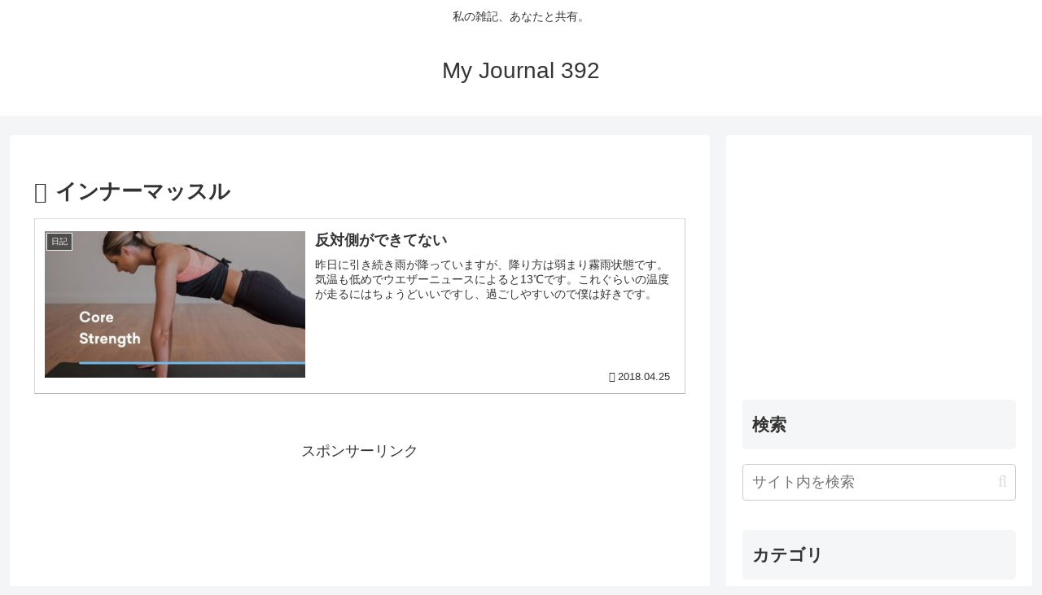

--- FILE ---
content_type: text/html; charset=utf-8
request_url: https://www.google.com/recaptcha/api2/aframe
body_size: -85
content:
<!DOCTYPE HTML><html><head><meta http-equiv="content-type" content="text/html; charset=UTF-8"></head><body><script nonce="kHRW9NKB_Fc-D2CUwevdeA">/** Anti-fraud and anti-abuse applications only. See google.com/recaptcha */ try{var clients={'sodar':'https://pagead2.googlesyndication.com/pagead/sodar?'};window.addEventListener("message",function(a){try{if(a.source===window.parent){var b=JSON.parse(a.data);var c=clients[b['id']];if(c){var d=document.createElement('img');d.src=c+b['params']+'&rc='+(localStorage.getItem("rc::a")?sessionStorage.getItem("rc::b"):"");window.document.body.appendChild(d);sessionStorage.setItem("rc::e",parseInt(sessionStorage.getItem("rc::e")||0)+1);localStorage.setItem("rc::h",'1769499013771');}}}catch(b){}});window.parent.postMessage("_grecaptcha_ready", "*");}catch(b){}</script></body></html>